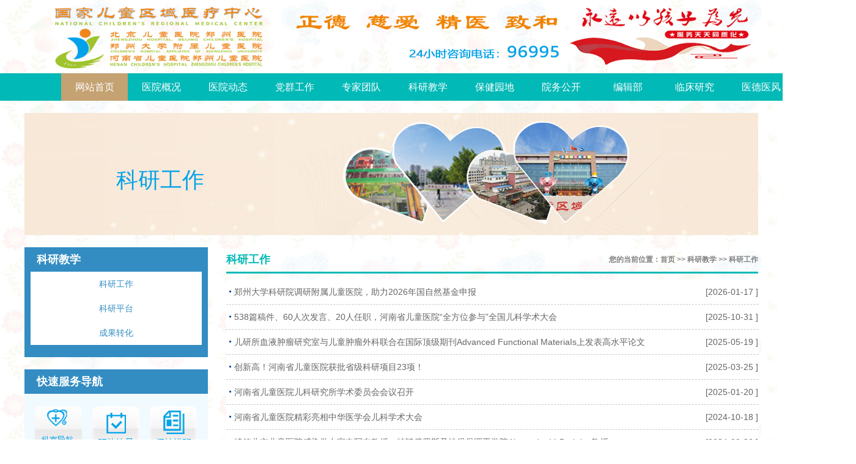

--- FILE ---
content_type: text/html; charset=utf-8
request_url: https://www.zzsetyy.cn/viewlist.aspx?id=53
body_size: 20649
content:


<!DOCTYPE html PUBLIC "-//W3C//DTD XHTML 1.0 Transitional//EN" "http://www.w3.org/TR/xhtml1/DTD/xhtml1-transitional.dtd">
<html xmlns="http://www.w3.org/1999/xhtml">
<head>
    <meta http-equiv="Content-Type" content="text/html; charset=utf-8" />
    <title>河南省儿童医院（郑州儿童医院）</title> 
    <link type="text/css" href="/skin/1/index.css?v=2.3" rel="stylesheet" />
    <script type="text/javascript" src="js/jquery.min.js"></script>
</head>
<body>
    <script type="text/javascript" src="/js/common.js"></script>

<link href="/skin/1/deng.css" type="text/css" rel="stylesheet" />



<!--logo-->
<div class="w1200 h120">
    <img src="/skin/1/top4.png" alt="logo" width="1200" height="120" />
</div>
<div style="clear: both;"></div>

<!--导航-->
<div class="daohang">
    <ul class="Navbox w1200">
        <li><a href="/index.html" class="Nav_selected">网站首页</a></li>
        <li><a href="javascript:void(0);">医院概况</a>
            <ul>
                <li><a href="/about/view.aspx?id=77">医院简介</a></li>
                
                <li><a href="/about/view.aspx?id=78">医院文化</a></li>
                <li><a href="/about/list.aspx?id=81">医院荣誉</a></li>
                <li><a href="/about/list.aspx?id=82">医院大事记</a></li>
                <li><a href="/about/list.aspx?id=102">建院60周年</a></li>
            </ul>
        </li>
        <li><a href="javascript:void(0);">医院动态</a>
            <ul>
                <li><a href="/viewlist.aspx?id=2">儿医讯息</a></li>
                <li><a href="/viewlist.aspx?id=75">最新公告</a></li>
                <li><a href="/viewlist.aspx?id=4">媒体资讯</a></li>
                <li><a href="/viewlist.aspx?id=92">影视天地</a></li>
                
                
            </ul>
        </li>
        <li><a href="javascript:void(0);">党群工作</a>
            <ul>
                <li><a href="/party/viewlist.aspx?id=6">党建园地</a></li>
                <!--党建工作-->
                <li><a href="/party/viewlist.aspx?id=63">网上党课</a></li>
                <li><a href="/party/viewlist.aspx?id=80">廉政教育</a></li>
                <li><a href="/party/viewlist.aspx?id=56">职工之家</a></li>
            </ul>
        </li>
        <li><a href="/doctor/index.aspx">专家团队</a></li>
        <li><a href="javascript:void(0);">科研教学</a>
            <ul>
                <li><a href="/viewlist.aspx?id=53">科研工作</a></li>
                <li><a href="/viewlist.aspx?id=318">科研平台</a></li>
                <li><a href="/viewlist.aspx?id=398">成果转化</a></li>
                <li><a href="/viewlist.aspx?id=54">医护培训交流</a></li>
                <li><a href="/viewlist.aspx?id=86">住培工作</a></li>
                <li><a href="/viewlist.aspx?id=252">本科教学</a></li>
                <li><a href="/viewlist.aspx?id=253">研究生教育</a></li>
            </ul>
        </li>
        <li><a href="javascript:void(0);">保健园地</a>
            <ul>
                <li><a href="/viewlist.aspx?id=16">心理健康</a></li>
                <li><a href="/viewlist.aspx?id=17">儿医科普</a></li>
                <!--疾病专题-->
                <li><a href="/viewlist.aspx?id=305">家长课堂</a></li>
            </ul>
        </li>
        <li><a href="javascript:void(0);">院务公开</a>
            <ul>
                <li><a href="/viewlist.aspx?id=5">招标公告</a></li>
                <li><a href="/viewlist.aspx?id=62">人才招聘</a></li>
                <li><a href="/viewlist.aspx?id=9">儿医药讯</a></li>
                <li><a href="/viewlist.aspx?id=52">医院制度</a></li>
                <li><a href="/viewlist.aspx?id=258">普法园地</a></li>
            </ul>
        </li>
        <li><a href="javascript:void(0);">编辑部</a>
            <ul>
                <li><a href="/newspaper/month.aspx">医院院报</a></li>
                <li><a href="/newspaper/year.aspx">医院年报</a></li>
                <li><a href="/newspaper/viewlist.aspx?id=10">河南儿科动态</a></li>
            </ul>
        </li>
        <li><a href="/clinical/view.aspx?id=387">临床研究</a></li>
        <li><a href="/viewlist.aspx?id=421">医德医风</a></li>

    </ul>
</div>
<div style="clear: both;"></div>

<div class="h20"></div>

    <div class="news_banner w1200 pos">
	    <img src="/skin/1/news_banner6.jpg" alt="" width="1200" height="200" />
        <h2 class="abs">科研工作</h2>
    </div>
    <div class="h20"></div>

    <div class="w1200"> 
        <div class="middle_left fl">
            <div class="xwlm">
        	    <h2 class="Wfont">科研教学</h2>
            
                <ul class="xwlm_list">
                    <li><a href='viewlist.aspx?id=53' target="_self" title='科研工作'>科研工作</a></li>
                        <li><a href='viewlist.aspx?id=318' target="_self" title='科研平台'>科研平台</a></li>
                        <li><a href='viewlist.aspx?id=398' target="_self" title='成果转化'>成果转化</a></li>
                        
                </ul>
            </div>
            <div class="h20"></div>        
            <div class="fwdh">
    <h2 class="Wfont">快速服务导航</h2>
    <ul class="fwdh_list">
        <li><a href="/department/index.aspx"><img src="/skin/1/etyy_tb1.png" alt="科室导航" width="77" height="77" /></a></li>
        <li><a href="/guide/viewlist.aspx?id=98" target="_blank"><img src="/skin/1/etyy_tb11.png" alt="预约挂号" width="77" height="77" /></a></li>
        <li><a href="/guide/viewlist.aspx?id=100"><img src="/skin/1/etyy_tb12.png" alt="门诊排班" width="77" height="77" /></a></li>

        <li><a href="/guide/viewlist.aspx?id=94"><img src="/skin/1/etyy_tb5.png" alt="就诊流程" width="77" height="77" /></a></li>
        <li><a href="/guide/viewlist.aspx?id=7"><img src="/skin/1/etyy_tb6.png" alt="医保指南" width="77" height="77" /></a></li>
        <li><a href="/guide/viewlist.aspx?id=99"><img src="/skin/1/etyy_tb7.png" alt="交通指南" width="77" height="77" /></a></li>

    </ul>
    <div style="clear:both;"></div>
</div>

        </div>
    
        <form method="post" action="./viewlist.aspx?id=53" id="fomr1">
<div class="aspNetHidden">
<input type="hidden" name="__VIEWSTATE" id="__VIEWSTATE" value="/[base64]" />
</div>

<div class="aspNetHidden">

	<input type="hidden" name="__VIEWSTATEGENERATOR" id="__VIEWSTATEGENERATOR" value="FBD24D15" />
	<input type="hidden" name="__EVENTVALIDATION" id="__EVENTVALIDATION" value="/wEdAAdYwvSpjTiOKSPm/aac06DqKbAD7kDPkSOT98gzhXjshjeaFU0DzZvdszOWxvCOPayv7BqM4/4F2VBU1mM39KMPX2N3yaUGO0j6TvAm3oKUaxruMDl3cJG1iFSNFSZ46ZROLGuIiUqggTbyiF6HuzSiedK2nNis4RIlxnGB6S1My7l1mgvowvihJ9K50EnnWXw=" />
</div>
            <div class="middle_right fr">
                <h2 class="Blue">科研工作　<span id="divNavg" class="Navg">您的当前位置：首页 >> 科研教学 >> 科研工作</span></h2>
        
                <ul class="xwlb_list">
                    
                            <li><span class="fr">[2026-01-17 ]</span><a href='viewnews.aspx?id=18212' target="_blank" title='郑州大学科研院调研附属儿童医院，助力2026年国自然基金申报'><i class="icon"></i>郑州大学科研院调研附属儿童医院，助力2026年国自然基金申报</a></li>
                        
                            <li><span class="fr">[2025-10-31 ]</span><a href='viewnews.aspx?id=16904' target="_blank" title='538篇稿件、60人次发言、20人任职，河南省儿童医院“全方位参与”全国儿科学术大会'><i class="icon"></i>538篇稿件、60人次发言、20人任职，河南省儿童医院“全方位参与”全国儿科学术大会</a></li>
                        
                            <li><span class="fr">[2025-05-19 ]</span><a href='viewnews.aspx?id=16480' target="_blank" title='儿研所血液肿瘤研究室与儿童肿瘤外科联合在国际顶级期刊Advanced Functional MateriaIs上发表高水平论文'><i class="icon"></i>儿研所血液肿瘤研究室与儿童肿瘤外科联合在国际顶级期刊Advanced Functional MateriaIs上发表高水平论文</a></li>
                        
                            <li><span class="fr">[2025-03-25 ]</span><a href='viewnews.aspx?id=16314' target="_blank" title='创新高！河南省儿童医院获批省级科研项目23项！'><i class="icon"></i>创新高！河南省儿童医院获批省级科研项目23项！</a></li>
                        
                            <li><span class="fr">[2025-01-20 ]</span><a href='viewnews.aspx?id=16154' target="_blank" title='河南省儿童医院儿科研究所学术委员会会议召开'><i class="icon"></i>河南省儿童医院儿科研究所学术委员会会议召开</a></li>
                        
                            <li><span class="fr">[2024-10-18 ]</span><a href='viewnews.aspx?id=15892' target="_blank" title='河南省儿童医院精彩亮相中华医学会儿科学术大会'><i class="icon"></i>河南省儿童医院精彩亮相中华医学会儿科学术大会</a></li>
                        
                            <li><span class="fr">[2024-09-26 ]</span><a href='viewnews.aspx?id=15843' target="_blank" title='续签北京儿童医院感染学专家申阿东教授，特聘俄罗斯圣彼得堡理工学院Alexander V. Dmitriev教授'><i class="icon"></i>续签北京儿童医院感染学专家申阿东教授，特聘俄罗斯圣彼得堡理工学院Alexander V. Dmitriev教授</a></li>
                        
                            <li><span class="fr">[2024-09-05 ]</span><a href='viewnews.aspx?id=15785' target="_blank" title='再次签约郑大临床流行病学知名专家王凯娟教授，科研服务临床造福儿童'><i class="icon"></i>再次签约郑大临床流行病学知名专家王凯娟教授，科研服务临床造福儿童</a></li>
                        
                            <li><span class="fr">[2024-09-05 ]</span><a href='viewnews.aspx?id=15784' target="_blank" title='河南省儿童医院举行医学创新转化培训会'><i class="icon"></i>河南省儿童医院举行医学创新转化培训会</a></li>
                        
                            <li><span class="fr">[2024-09-05 ]</span><a href='viewnews.aspx?id=15783' target="_blank" title='河南省儿童医院举行2025年国自然基金申报启动会暨博士、“三英”人才座谈会'><i class="icon"></i>河南省儿童医院举行2025年国自然基金申报启动会暨博士、“三英”人才座谈会</a></li>
                        
                            <li><span class="fr">[2024-09-05 ]</span><a href='viewnews.aspx?id=15782' target="_blank" title='三次“牵手”儿科急重症领军人物钱素云教授团队，建设国内一流学科'><i class="icon"></i>三次“牵手”儿科急重症领军人物钱素云教授团队，建设国内一流学科</a></li>
                        
                            <li><span class="fr">[2024-09-05 ]</span><a href='viewnews.aspx?id=15781' target="_blank" title='携手6年再合作！续签北京儿童医院医学遗传中心李巍教授团队'><i class="icon"></i>携手6年再合作！续签北京儿童医院医学遗传中心李巍教授团队</a></li>
                        
                            <li><span class="fr">[2024-09-05 ]</span><a href='viewnews.aspx?id=15780' target="_blank" title='儿童医院获批郑州韩氏经方儿科学术流派传承工作室建设单位，韩雪为传承人'><i class="icon"></i>儿童医院获批郑州韩氏经方儿科学术流派传承工作室建设单位，韩雪为传承人</a></li>
                        
                            <li><span class="fr">[2024-09-05 ]</span><a href='viewnews.aspx?id=15779' target="_blank" title='253篇！河南省儿童医院获中国临床案例成果数据库儿科学发文量全国医疗机构第一名'><i class="icon"></i>253篇！河南省儿童医院获中国临床案例成果数据库儿科学发文量全国医疗机构第一名</a></li>
                        
                            <li><span class="fr">[2024-07-25 ]</span><a href='viewnews.aspx?id=15655' target="_blank" title='中国医院科技量值公布，河南省儿童医院在儿科学全国排名19位，省内第1名！'><i class="icon"></i>中国医院科技量值公布，河南省儿童医院在儿科学全国排名19位，省内第1名！</a></li>
                        
                            <li><span class="fr">[2024-07-16 ]</span><a href='viewnews.aspx?id=15624' target="_blank" title='喜讯！河南省儿童医院博士后科研工作站获批4项中国博士后科学基金项目'><i class="icon"></i>喜讯！河南省儿童医院博士后科研工作站获批4项中国博士后科学基金项目</a></li>
                        
                            <li><span class="fr">[2024-05-09 ]</span><a href='viewnews.aspx?id=15349' target="_blank" title='协办肿瘤学术盛宴 凝聚国际抗癌力量——第十一届中美癌症研究前沿论坛暨第九届郑州国际医学论坛在郑州成功举办'><i class="icon"></i>协办肿瘤学术盛宴 凝聚国际抗癌力量——第十一届中美癌症研究前沿论坛暨第九届郑州国际医学论坛在郑州成功举…</a></li>
                        
                            <li><span class="fr">[2024-02-01 ]</span><a href='viewnews.aspx?id=15117' target="_blank" title='香港护士协会代表团来院交流访问'><i class="icon"></i>香港护士协会代表团来院交流访问</a></li>
                        
                            <li><span class="fr">[2024-01-19 ]</span><a href='viewnews.aspx?id=15116' target="_blank" title='脊柱侧弯患儿“家门口”看北京名医啦！河南省儿童医院与北京儿童医院张学军教授团队成功续约'><i class="icon"></i>脊柱侧弯患儿“家门口”看北京名医啦！河南省儿童医院与北京儿童医院张学军教授团队成功续约</a></li>
                        
                            <li><span class="fr">[2023-11-13 ]</span><a href='viewnews.aspx?id=14892' target="_blank" title='关于河南省儿童感染与危重症诊治工程研究中心2023年度开放课题拟支持项目的公示'><i class="icon"></i>关于河南省儿童感染与危重症诊治工程研究中心2023年度开放课题拟支持项目的公示</a></li>
                        
                            <li><span class="fr">[2023-10-06 ]</span><a href='viewnews.aspx?id=14781' target="_blank" title='河南省儿童意外伤害防治工程研究中心批复建设'><i class="icon"></i>河南省儿童意外伤害防治工程研究中心批复建设</a></li>
                        
                            <li><span class="fr">[2023-09-16 ]</span><a href='viewnews.aspx?id=14761' target="_blank" title='喜讯！又一河南省卫生健康委员会重点实验室落户河南省儿童医院！'><i class="icon"></i>喜讯！又一河南省卫生健康委员会重点实验室落户河南省儿童医院！</a></li>
                        
                            <li><span class="fr">[2023-09-13 ]</span><a href='viewnews.aspx?id=14756' target="_blank" title='河南省儿童感染与危重症诊治工程研究中心2023年度开放课题申报通知'><i class="icon"></i>河南省儿童感染与危重症诊治工程研究中心2023年度开放课题申报通知</a></li>
                        
                            <li><span class="fr">[2023-08-29 ]</span><a href='viewnews.aspx?id=14727' target="_blank" title='中国博士后科学基金资助名单公布！河南省儿童医院周杨榜上有名'><i class="icon"></i>中国博士后科学基金资助名单公布！河南省儿童医院周杨榜上有名</a></li>
                        
                            <li><span class="fr">[2023-08-24 ]</span><a href='viewnews.aspx?id=14726' target="_blank" title='再创佳绩！河南省儿童医院又获四项国家自然青年科学基金'><i class="icon"></i>再创佳绩！河南省儿童医院又获四项国家自然青年科学基金</a></li>
                        
                </ul>
        
                <p class="xwlb_fy">
<li>共<span id="PageNavigator1_LblRecordCount">91</span>条记录　共<span id="PageNavigator1_LblPageCount">4</span>页　当前第<span id="PageNavigator1_LblPageIndex">1</span>页　
 <input type="submit" name="PageNavigator1$LnkBtnFirst" value=" 首页 " id="PageNavigator1_LnkBtnFirst" disabled="disabled" class="aspNetDisabled list_link" />　
 <input type="submit" name="PageNavigator1$LnkBtnPrevious" value="上一页" id="PageNavigator1_LnkBtnPrevious" disabled="disabled" class="aspNetDisabled list_link" />　
 <input type="submit" name="PageNavigator1$LnkBtnNext" value="下一页" id="PageNavigator1_LnkBtnNext" class="list_link" />　
 <input type="submit" name="PageNavigator1$LnkBtnLast" value=" 尾页 " id="PageNavigator1_LnkBtnLast" class="list_link" />　
<input name="PageNavigator1$txtNewPageIndex" type="text" value="1" id="PageNavigator1_txtNewPageIndex" class="input_03" />
<input type="submit" name="PageNavigator1$LnkBtnGoto" value="转到此页" id="PageNavigator1_LnkBtnGoto" class="list_link" /></li></p>
            </div>
        </form>
    </div>

    <!--底部信息-->

<div style="clear:both;"></div>
<div class="h20"></div>
<!--友情链接-->
<div class="yqlj">
	<p class="w1200">&nbsp;友情链接：
        <a href=" http://www.cha.org.cn/" target="_blank">中国医院协会</a>
        <a href="http://www.qgetyy.com/" target="_blank">中国医院协会儿童医院管理分会</a>
        <a href="http://www.bch.com.cn/" target="_blank">首都医科大学附属北京儿童医院</a>
        <a href="http://www.hnwsjsw.gov.cn/" target="_blank">河南省卫生健康委员会</a>
    	<a href="http://wjw.zhengzhou.gov.cn" target="_blank">郑州市卫生健康委员会</a>
        <a href="http://www.zzu.edu.cn/" target="_blank">郑州大学</a>
    </p>
</div>
<div class="dbxx">
	<div class="w1200">
    	<ul class="dbxx_left">
        	<li></li>
            <li>郑东院区地址：郑州市郑东新区龙湖外环东路33号（农业东路与平安大道交汇处）　邮编：450018</li>
            <li>东三街院区地址：郑州市岗杜街255号（东三街与优胜北路交汇处）　邮编：450053</li>
            <li>南院区地址：郑州市航海路大学路交叉口（大学路1号）　邮编：450052</li>
            <li>西院区地址：郑州市中原中路124号</li>
            <li>版权所有：河南省儿童医院　备案号：<a href="https://beian.miit.gov.cn/" target="_blank">豫ICP备11013175号-1</a>　技术支持：<a href="http://www.wecansoft.cn" target="_blank">河南维康软件有限公司</a></li>
            <li></li>
        </ul>
        <ul style="width:180px;float:left;text-align:center;">
            <li><a href="http://bszs.conac.cn/sitename?method=show&id=54A59C04F08F23F3E053022819AC0BCE" target="_blank"><img src="/skin/1/blue.png" alt="标识" /></a></li>
        </ul>
        
        <ul class="dbxx_right">
        	<li class="mart10">请关注我院互联网平台<br/>用微信扫一扫<br/>关注河南省儿童医院</li>
            <li class="tc"><img src="/skin/1/etyy_wxfwh.jpg" alt="微信服务号" width="100" height="100" /><br/>微信订阅号</li>
            <li class="tc"><img src="/skin/1/etyy_wxdyh.jpg" alt="微信订阅号" width="100" height="100" /><br/>微信服务号</li>
        </ul>
    </div>
    <div style="clear:both;"></div>
</div>
<script>
    var _hmt = _hmt || [];
    (function () {
        var hm = document.createElement("script");
        hm.src = "https://hm.baidu.com/hm.js?d0fe7899dc7244cda9fd752ef26fb84b";
        var s = document.getElementsByTagName("script")[0];
        s.parentNode.insertBefore(hm, s);
    })();
</script>

</body>
</html>


--- FILE ---
content_type: text/css
request_url: https://www.zzsetyy.cn/skin/1/index.css?v=2.3
body_size: 4596
content:
@charset "utf-8";

html, body, div, h1, h2, h3, h4, h5, h6, ul, ol, dl, li, dt, dd, p, blockquote, pre, form, fieldset, th, td { margin: 0; padding: 0; list-style-type:none;}
body { font-size:12px; line-height:20px; font-family: "微软雅黑" , Arial; text-align:left; color:#666; background:url(etyy_bg1.jpg) repeat #fff;font-style:normal;}
img{border:0px;}
/*em{font-style:normal;}*/
a:link { color: #666; text-decoration: none;}
a:visited {color: #666; text-decoration: none;}
a:hover { color:#00a2e9; text-decoration:none;}
a:active { color: #00a2e9; text-decoration: none;}

.gray{ color:#999; text-decoration:none;}
.gray a{ color:#999; text-decoration:none;}
.gray a:hover{ color:#fff; text-decoration:underline;}
.gray a:visited{ color:#999; text-decoration:none;}

.Blue{ color:#01b9b7; text-decoration:none;}
.Blue a{ color:#01b9b7; text-decoration:none;}
.Blue a:hover{ color:#01b9b7; text-decoration:underline;}
.Blue a:visited{ color:#01b9b7; text-decoration:none;}

.Wfont{ color:#fff; text-decoration:none;}
.Wfont a{ color:#fff; text-decoration:none;}
.Wfont a:hover{ color:#fff; text-decoration:underline;}
.Wfont a:visited{ color:#fff; text-decoration:none;}

.Red{ color:#fe0101; text-decoration:none;}
.Red a{ color:#fe0101; text-decoration:none;}
.Red a:hover{ color:#fe0101; text-decoration:underline;}
.Red a:visited{ color:#fe0101; text-decoration:none;}

.GreenFont a{ color:#118a08;}
.Orange{ color:#F60;}
.Lfont{ color:#89a1d6;}
.Tfont{ font-size:11px; font-family:Arial; color:#878787;}
.Clear{ clear:both;}


/*logo*/
.w1200{ width:1200px; margin:auto;}
.w200{ width:200px !important;}
.w160{ width:200px !important;}
.h20{ height:20px;}
.h120{ height:120px;}
.pos{ position:relative;}
.marl50{ margin-left:50px;}
.marr100{ margin-right:100px;}
.marr80{ margin-right:80px;}
.mart10{ margin-top:10px;}
.tc{ text-align:center !important;}
.fl{ float:left;}
.fr{ float:right;}
.logo_left{ width:550px; float:left;}
.logo_left a{ display:block;}
.logo_right{ width:650px; float:right;}

/*导航*/
.daohang{ min-width:1200px; height:45px; background:#01b9b7;}
ul.Navbox{ width:1200px;}
ul.Navbox li{ width:109px; line-height:45px; text-align:center; font-size:16px; float:left; position:relative; z-index:999;}
ul.Navbox li a{ display:block; color:#fff;}
ul.Navbox li a:hover, .Nav_selected{ background:#c4a272;}
ul.Navbox li ul{ width:109px; background:#3bb2b1; position:absolute; top:44px; left:0px; display:none;}
ul.Navbox li ul li{ width:109px; line-height:36px;}

.slideBox{  position:relative; border:1px solid #ddd;  }
.slideBox .hd{ height:15px; overflow:hidden; position:absolute; right:5px; bottom:19px; z-index:1; }
.slideBox .hd ul{ overflow:hidden; zoom:1; float:left; }
.slideBox .hd ul li{ float:left; margin-right:2px;  width:10px; height:10px; line-height:14px; text-align:center; background:#fff; cursor:pointer; border-radius:50%; margin: 0 7px; }		
.slideBox .hd ul li.on{ color:#fff; background-color:#57AFD5;}
.slideBox .bd{ position:relative;  z-index:0;   }
.slideBox .bd li{ zoom:1; vertical-align:middle; }
.slideBox .bd li div.title_pic{ width:98%; height:100px; position:absolute; bottom:0; z-index:3; color:#ffffff; background-color:rgba(11,11,11,.6); }
.slideBox .bd li div.title_pic{ padding-left:15px;padding-right:25px; line-height:25px; font-size:14px; text-overflow:ellipsis;  }
.slideBox .bd img{ display:block;  }
header,.daohang{width:1400px !important;margin:0 auto;}

/*banner+最新公告*/
.banner{ width:880px; height:450px; float:right; overflow:hidden;margin-left:10px;}

/*最新公告*/
.zxgg{ width:430px; height:400px; float:right; background:#fff;}
ul.zxgg_tit{ height:40px; background:#ffefdc;}
ul.zxgg_tit li{ width:100px; line-height:36px; text-align:center; font-size:15px; font-weight:bold; float:left;}
ul.zxgg_tit li a{ color:#c5a373; display:block; border-top:#fff5e8 4px solid;}
ul.zxgg_tit li a:hover, .zxgg_tit_selected{ color:#bda179 !important; background:#fff; border-top:#c5a373 4px solid !important;}
ul.zxgg_tit span{ position:absolute; top:0px; right:10px; font-size:12px; font-weight:normal;}
ul.zxgg_tit span a{ color:#c5a373; line-height:40px; border:none;}
ul.zxgg_tit span a:hover{ text-decoration:underline; background:none; border:none !important;}
.zxgg_info{ margin-top:10px;}
.zxgg_info h3{ margin:0px 10px; font-size:14px; height:30px; line-height:30px; overflow:hidden;text-align:center;}
.zxgg_info h3 a{ color:#bda179;}
.zxgg_info h3 a:hover{ text-decoration:underline;}
.zxgg_info p{ margin:0px 10px; line-height:28px; height:84px; overflow:hidden;}
ul.zxgg_list{ width:430px; height:216px; margin-top:15px; overflow:hidden;}
ul.zxgg_list li{ height:36px; line-height:36px; overflow:hidden;}
ul.zxgg_list li span{ float:right;}
ul.zxgg_list li i{ width:15px; height:36px; display:block; float:left; background:url(etyy_01.png) no-repeat left center;}

/*科室导航*/
.ksdh{ height:100px; background:url(etyy_bg2.jpg) no-repeat;}
.ksdh_list{ width:85px; height:77px; float:left; margin:10px 0;}
.ksdh_list a{ display:block;}

/*查询*/
.ksdh_cx{ float:left;}
ul.ksdh_cxkd{ margin-top:5px; width:450px;}
ul.ksdh_cxkd li{ float:left; line-height:30px; margin-top:10px; margin-left:10px;}
.label_01{ width:50px; float:left; font-size:15px; font-weight:bold; color:#00a2e9; text-align:right;line-height:30px;}
.selected_01{ width:162px; height:30px; line-height:30px; font-size:12px; color:#666; border:#00a2e9 1px solid; padding-left:5px;font-family:"微软雅黑";}
.input_01{ width:100px; height:25px; line-height:25px; font-size:12px; border:#00a2e9 1px solid; padding-left:10px; color:#666;font-family:"微软雅黑";}
.button_01{ width:60px; height:30px; text-align:center; line-height:26px; background:#00a2e9; color:#fff; border:none; cursor:pointer; font-size:14px; font-family:"微软雅黑";}
.button_01:hover{ background:#0291d0;}
.button_02{ width:200px; height:40px; text-align:center; line-height:36px; background:#00a2e9; color:#fff; border:none; cursor:pointer; font-size:16px; font-family:"微软雅黑";}
.button_02:hover{ background:#0291d0;color:#fff;}

.select_02{ width:400px; height:40px; background:#01b9b7; line-height:48px; border:none; font-size:14px; border-radius:5px;color:#fff; font-family:"微软雅黑"; padding-left:10px;}
.input_02{ width:386px; height:34px; line-height:34px; border:#6bcbca 2px solid; padding-left:10px; font-size:14px; font-family:"微软雅黑"; color:#666; background:#fff; border-radius:5px;}
.radio_01{ width:15px; height:15px; line-height:34px; font-size:16px; margin-top:12px; float:left; margin-right:5px;}
.textatea_01{ width:382px; height:100px; line-height:30px; border:#6bcbca 2px solid; padding-left:10px; font-size:14px; font-family:"微软雅黑"; color:#666; background:#fff; border-radius:5px;}

/*精彩专题+患者服务*/
.jczt{ width:360px; float:left;}
.jczt h3{ font-size:18px; line-height:30px; border-bottom:#338dc2 3px solid; color:#338dc2;}
.jczt h3 span{ font-size:12px; font-weight:normal; position:absolute; right:0px;}
.jczt h3 span a{ color:#338dc2;}
.jczt h3 span a:hover{ text-decoration:underline;}
ul.jczt_list{ width:360px; height:350px; background:#f2f9f7; overflow:hidden;}
ul.jczt_list li{ width:160px; float:left; margin:20px 0px 0px 13px;}
ul.jczt_list li img{ width:160px; height:120px; display:block;}
ul.jczt_list li p{ height:35px; background:url(etyy_bg3.jpg) repeat-x; line-height:25px; text-align:center; font-size:12px;}
ul.jczt_list li a{ display:block; color:#fff;}

/*患者服务*/
.hzfw{ width:820px; float:right;}
.hzfw h3{ font-size:18px; line-height:30px; border-bottom:#01b9b7 3px solid; color:#01b9b7;}
.hzfw h3 span{ font-size:12px; font-weight:normal; position:absolute; right:0px;}
.hzfw h3 span a{ color:#01b9b7;}
.hzfw h3 span a:hover{ text-decoration:underline;}

/*就医指南*/
ul.hzfw_jyzn{ width:820px; height:180px; background:#fdfefd; overflow:hidden;}
ul.hzfw_jyzn li{ width:190px; height:70px; background:#fff; font-size:15px; font-weight:bold; text-align:center; line-height:66px; float:left; margin:12px 0px 0px 13px;}
ul.hzfw_jyzn li a{ width:186px; height:66px; display:block; color:#01b9b7; border:#01b9b7 2px solid; background-image:url(etyy_tbbg.png);}
ul.hzfw_jyzn li a:hover{ background-color:#01b9b7; color:#fff; border:#6bcbca 2px solid;}
ul.hzfw_jyzn li i{ width:40px; height:66px; float:left;}

a.jyzn_jzlc{ background-position:0px 0px;}
a.jyzn_jzlc:hover{ background-position:-200px 0px;}
a.jyzn_mjzxz{ background-position:0px -70px;}
a.jyzn_mjzxz:hover{ background-position:-200px -70px;}
a.jyzn_zyxz{ background-position:0px -140px;}
a.jyzn_zyxz:hover{ background-position:-200px -140px;}
a.jyzn_ybzn{ background-position:0px -210px;}
a.jyzn_ybzn:hover{ background-position:-200px -210px;}
a.jyzn_lyfb{ background-position:0px -280px;}
a.jyzn_lyfb:hover{ background-position:-200px -280px;}
a.jyzn_jtzn{ background-position:0px -350px;}
a.jyzn_jtzn:hover{ background-position:-200px -350px;}
a.jyzn_tsjy{ background-position:0px -420px;}
a.jyzn_tsjy:hover{ background-position:-200px -420px;}
a.jyzn_bmcx{ background-position:0px -490px;}
a.jyzn_bmcx:hover{ background-position:-200px -490px;}

/*院区分布*/
ul.hzfw_yqfb{ width:830px; height:170px; background:#f1fafe; float:left;}
ul.hzfw_yqfb li{ width:386px; height:68px; border:#6fa9c4 2px solid; font-size:16px; text-align:center; line-height:68px; float:left; margin:9px 0px 0px 10px;}
ul.hzfw_yqfb li a{ display:block; background:#fff; color:#4588a7;}
ul.hzfw_yqfb li a:hover{ background:#e7f7ff;}
ul.hzfw_yqfb li p{ float:left; text-align:center;}
ul.hzfw_yqfb li p img{ width:98px; height:68px;}
ul.hzfw_yqfb li span{ width:40px; height:22px; line-height:22px; text-align:center; float:right; background:#777; color:#fff; font-size:12px; font-weight:bold; border-radius:22px; margin:23px 10px 0px 0px;/*position:absolute; top:23px; right:5px;*/}

/*友情链接*/
.yqlj{ height:36px; background:#c4a272;}
.yqlj p{ font-size:14px; line-height:36px; color:#fff; margin-top:0px; margin-bottom:0px;}
.yqlj p a{ color:#fff; margin-left:20px;}
.yqlj p a:hover{ text-decoration:underline;}

/*底部信息*/
.dbxx{ padding:20px 0px 10px 0px; background:#fbf8f0;}
ul.dbxx_left{ float:left; margin-left:50px;}
ul.dbxx_left li{ font-size:12px; line-height:26px;}
ul.dbxx_right{ float:right; margin-right:50px;}
ul.dbxx_right li{ font-size:12px; line-height:20px; float:left; margin-left:20px;}

/*新闻列表页面*/
.news_banner{ width:1200px; height:200px;}
.news_banner h2.abs{ position:absolute; left:150px; top:85px; font-size:36px; font-weight:normal; color:#00a2e9;line-height:50px;}

/*左侧部分*/
.middle_left{ width:300px;}

/*医院新闻*/
.xwlm{ width:300px; background:#338dc2; padding-bottom:10px;}
.xwlm h2{ font-size:18px; line-height:40px; margin-left:20px;}
.xwlm h2 span{ font-size:12px;}
ul.xwlm_list{ width:280px; margin:0px 10px 10px 10px; background:#FFF;}
ul.xwlm_list li{ width:280px; height:40px; text-align:center; line-height:40px; font-size:14px;}
ul.xwlm_list li a{ height:40px; color:#338dc2; display:block;}
ul.xwlm_list li a:hover, .xwlm_selected{ background:#f2f9f7;}

/*快速服务导航*/
.fwdh{ width:300px; background:#f1fafe; padding-bottom:20px;height:auto;}
.fwdh h2{ font-size:18px; line-height:40px; padding-left:20px; background:#338dc2;}
ul.fwdh_list{ width:300px;}
ul.fwdh_list li{ width:77px; height:77px; float:left; margin:20px 0px 0px 17px;}
ul.fwdh_list li a{ display:block;}

/*右侧新闻列表*/
.middle_right{ width:870px;}
.middle_right h2{ font-size:18px; line-height:40px; height:40px; border-bottom:#01b9b7 3px solid;}
.Navg {font-size:12px;float:right;color:#808080;}

/*翻页*/
.list_link {height:30px; border:#00a2e9 2px solid; text-align:center; line-height:20px; color:#00a2e9; font-size:14px; font-family:"微软雅黑"; border-radius:6px; cursor:pointer;}
.list_link:hover{ background:#00a2e9; color:#fff;}
.input_03{ width:30px; height:26px; line-height:26px; font-size:12px; border:#00a2e9 2px solid; color:#666;font-family:"微软雅黑";border-radius:6px; text-align:center;}
ul.xwlb_list{ width:870px; margin-top:10px;background-color:#fff;}
ul.xwlb_list li{ width:100%; height:40px; line-height:40px; border-bottom:#c7c7c7 1px dashed;font-size:14px;}
.middle_right p.xwlb_fy{ height:36px; line-height:36px; text-align:right;}
.icon{ width:3px; height:3px; display:block; border-radius:3px; background:#0143a1; float:left; margin:18px 5px 0px 5px;}
ul.pic_list{ width:870px; margin-top:10px;background-color:#fff;}
ul.pic_list li{ width:206px;font-size:14px;text-align:center;float:left;padding-right:10px;}
ul.pic_list li img{width:200px;height:150px;padding:3px; border:#dfdfdf 1px solid;}

/*新闻详情页面*/
/*新闻详情*/
.xwxq{ width:860px; background:#fff; padding:10px 0px;}
.xwxq h3{ font-size:18px; line-height:40px; text-align:center; height:40px; overflow:hidden;}
.xwxq h4{ font-size:12px; font-weight:normal; line-height:36px; text-align:center; margin:0px 20px; border-top:#dfdfdf 1px solid;color:#999;}
.xwxq p{ margin:10px; font-size:16px; line-height:30px; text-align:left;}
.xwxq span{ margin:20px; font-size:14px; line-height:28px; text-align:left;}
.xwxq p img{ max-width:100%;}
.newsContent { margin-top:8px;color:#666;line-height:30px;font-size:16px;text-align:justify;text-justify:inter-ideograph;font-family:微软雅黑;}
.newsContent p{ margin-top:8px;color:#666;line-height:30px;font-size:16px;text-align:justify;text-justify:inter-ideograph;font-family:微软雅黑;}
.newsContent div{color:#666;line-height:30px;font-size:16px;text-align:justify;text-justify:inter-ideograph;font-family:微软雅黑;}
.newsContent p img{max-width:100%;}
.newsContent div img{max-width:100%;}
.newsContent table{border-collapse:collapse; border: 1px solid #000000;}/*margin: auto;*/
.newsContent table td{border-collapse:collapse; border: 1px solid #000000;}

/*科室页面*/
/*科室*/
.kslb{ background:#fff; padding:20px;}
.kslb h3{ font-size:16px; line-height:30px;text-align:center;}
ul.kslb_list li{ width:190px; height:36px; line-height:36px; font-size:14px; text-align:center; float:left; border:#6bcbca 2px solid; border-radius:5px; margin:10px 0px 0px 10px;}
ul.kslb_list li a{ display:block; background:#fff; color:#0094ad;}
ul.kslb_list li a:hover{ background:#01b9b7; color:#fff;}

/*科室专家*/
ul.kslb_zj li{ width:160px; text-align:center; margin:20px; float:left; font-size:14px; line-height:26px;}
ul.kslb_zj li img{ padding:3px; border:#dfdfdf 1px solid;}
ul.kslb_zj li strong{ color:#338dc2;}
ul.kslb_zj li strong:hover{ text-decoration:underline;}

/*专家团队页面*/
/*专家团队*/
ul.zjtd_list li{ width:265px; float:left; font-size:12px; line-height:24px; margin:10px 0px 15px 10px;}
ul.zjtd_list li img{ padding:3px; border:#dfdfdf 1px solid; margin-right:10px;}
ul.zjtd_list li p{ margin-left:10px;}
ul.zjtd_list li p strong{ color:#338dc2;}
ul.zjtd_list li p strong a{ color:#338dc2;}
ul.zjtd_list li p strong a:hover{ text-decoration:underline;}
.fanye {float:right;}

/*科室选择*/
ul.zjtd_ks{ padding:10px 20px;}
ul.zjtd_ks li{ width:260px; text-align:center; line-height:40px; font-size:16px; margin-top:10px;}
ul.zjtd_ks li a{ height:40px; background:#338dc2; color:#fff; display:block; border-radius:5px;}
ul.zjtd_ks li a:hover{ background:#389bd5;}
ul.zjtd_ks li ul{ background:#fff; display:none;overflow-x:hidden;overflow-y:auto;}
ul.zjtd_ks li ul li{ line-height:30px; text-align:left; font-size:14px; margin-top:0px;}
ul.zjtd_ks li ul li a{ height:30px; display:block; color:#666; background:#fff; padding-left:40px;} 
ul.zjtd_ks li ul li a:hover, .zjtd_ks_selected{ background:#f1fafe !important; color:#338dc2 !important;}
ul.zjtd_ks li p{ width:200px; height:28px; font-size:12px; line-height:28px; text-align:left; border:#00a2e9 1px solid; padding-left:10px; margin:0px auto; cursor:pointer; background-color:#fff; background-image:url(etyy_tbbg.png); background-position:192px -582px;}

/*专家简介-科室选择*/
ul.zjtd_ks li ul.zjtd_kslb{ width:210px; height:200px; overflow-y:auto; border:#00a2e9 1px solid; margin:auto; position:absolute; top:30px; left:50%; margin-left:-106px;z-index:9999;}
ul.zjtd_ks li ul.zjtd_kslb li{ width:192px; height:32px; overflow:hidden;}
ul.zjtd_ks li ul.zjtd_kslb li a{ width:180px; height:32px; padding-left:20px; overflow:hidden;}
ul.zjtd_ks li ul.zjtd_kslb li a:hover{ width:180px; padding-left:20px;}

/*专家简介*/
ul.zjtd_jbxx{ padding:20px 50px;}
ul.zjtd_jbxx li{ float:left; margin-left:30px;}
ul.zjtd_jbxx li img{ width:120px; height:160px; padding:3px; border:#dfdfdf 1px solid;}
ul.zjtd_jbxx li p{ font-size:14px; line-height:35px; height:35px; overflow:hidden;}
ul.zjtd_jbxx li p strong{ color:#338dc2;}

/*院长信箱页面*/
.yygk{ width:870px; background:#fff; padding-bottom:30px; padding-top:20px;}
ul.yygk_info{ width:840px; overflow:hidden; margin:auto;}
ul.yygk_info li{ text-align:center;}
ul.yygk_info h4{ width:840px; height:60px; text-align:center; line-height:60px; font-size:30px; overflow:hidden;}
ul.yygk_info p{ width:800px; font-size:16px; line-height:28px; margin:20px 0px 0px 20px;}


/*填写邮件*/
.yzxx{ width:600px; margin-left:20px;}
ul.yzxx_list{ width:600px; margin-top:20px;}
ul.yzxx_list li{ float:left; margin-right:10px; line-height:40px; font-size:14px;}
ul.yzxx_list li h3{ width:150px; text-align:right; line-height:40px; font-size:16px; font-weight:normal;}


/*院报*/
.yyyb{width:980px; background-color:#fff;padding-top:20px;padding-left:20px;float:left;min-height:600px;}
.baseRight .title06{ border-bottom:none;}
.baseRight .title07{ height:45px; padding:53px 29px; border:1px #e7e6e6 solid; background:url(yb_ico01.png) 29px center no-repeat; font-size:22px; color:#bda179; line-height:45px; padding-left:75px;}
.baseRight .title07 form{ float:right;}
.baseRight .title07 form select{ width:200px; height:45px; padding:12px 15px; appearance:none; -moz-appearance:none; -webkit-appearance:none; border:2px #ddd solid; background:url(ico_005.jpg) 170px center no-repeat; font-size:12px; color:#666;}
.baseRight .title07 form input{ width:110px; height:45px; background:#6bcbca; color:#fff; border:none; font-size:14px; cursor:pointer;}
.baseRight .title07 form input:hover{ background:#ff7544;}
.inst{ padding:40px 0px 60px 0px;}
.instRleft{ float:left;}
.instRleft ul li{font-size:18px;  width:40px; height:120px; position:relative; background:url(yb_ico2.jpg) center top no-repeat; margin-top:9px;}
.instRleft ul li.first{ background:none; height:40px;}
.instRleft ul li a{ width:34px; height:34px; border:3px #ddd solid;position:absolute; left:0px; bottom:0px; border-radius:50%; color:#666; display:block; text-align:center; line-height:36px;}
.instRleft ul li em{ width:86px; height:49px; padding:15px 28px; visibility:hidden; line-height:24px;-moz-opacity:0;opacity:0;filter:alpha(opacity=0);-webkit-opacity:0; background:url(yb_bg03.png) no-repeat;position:absolute; top:-22px; left:40px;}
.instRleft ul li em .num{ color:#bda179; font-size:16px; }
.instRleft ul li em .title{ font-size:12px;color:#666;}
.instRleft ul li a:hover,.instRleft ul li a.active{ border-color:#ff7544; background:#ff7544; color:#fff;}
.instRleft ul li a:hover em,.instRleft ul li a.active em{ visibility:visible;-moz-opacity:1;opacity:1;filter:alpha(opacity=100);-webkit-opacity:1;}
.instRright{ width:780px; padding:15px; float:right; box-shadow:0px 5px 15px 5px rgba(128 ,128 ,128 ,0.25); margin-top:9px; margin-right:10px;}
.instRright img{ width:100%; height:auto;}
ul.yyyb_list li{ width:230px; float:left; font-size:12px; line-height:24px; margin:10px 0px 15px 10px;}
ul.yyyb_list li img{ padding:3px; border:#dfdfdf 1px solid;width:220px;}
ul.yyyb_list li p{ text-align:center;width:100%;}﻿@charset "utf-8";

html, body, div, h1, h2, h3, h4, h5, h6, ul, ol, dl, li, dt, dd, p, blockquote, pre, form, fieldset, th, td { margin: 0; padding: 0; list-style-type:none;}
body { font-size:12px; line-height:20px; font-family: "微软雅黑" , Arial; text-align:left; color:zjtd_ks li ul.zjtd_kslb li{ width:192px; height:

--- FILE ---
content_type: text/css
request_url: https://www.zzsetyy.cn/skin/1/deng.css
body_size: 3571
content:
.deng-box {position: fixed;top: -30px;left: 30px;z-index: -1;}
 
.deng-box1 {position: fixed;top: -40px;left: -20px;z-index: -1;}

.deng-box3 {position: fixed;top: -30px;right: -20px;z-index: -1;}

.deng-box4 {position: fixed;top: -40px;right: 30px;z-index: -1;}
 
.deng-box .deng {
	position: relative;
	width: 120px;
	height: 90px;
	margin: 50px;
	background: #d8000f;
	background: rgba(216, 0, 15, 0.8);
	border-radius: 50% 50%;
	-webkit-transform-origin: 50% -100px;
	-webkit-animation: swing 5s infinite ease-in-out;
	box-shadow: -5px 5px 30px 4px rgba(252, 144, 61, 1);
}

.deng-box3 .deng {
	position: relative;
	width: 120px;
	height: 90px;
	margin: 50px;
	background: #d8000f;
	background: rgba(216, 0, 15, 0.8);
	border-radius: 50% 50%;
	-webkit-transform-origin: 50% -100px;
	-webkit-animation: swing 5s infinite ease-in-out;
	box-shadow: -5px 5px 30px 4px rgba(252, 144, 61, 1);
}
 
.deng {
	position: relative;
	width: 120px;
	height: 90px;
	margin: 50px;
	background: #d8000f;
	background: rgba(216, 0, 15, 0.8);
	border-radius: 50% 50%;
	-webkit-transform-origin: 50% -100px;
	-webkit-animation: swing 3s infinite ease-in-out;
	box-shadow: -5px 5px 50px 4px rgba(250, 108, 0, 1);
}
 
.deng-a {
	width: 100px;
	height: 90px;
	background: #d8000f;
	background: rgba(216, 0, 15, 0.1);
	margin: 12px 8px 8px 8px;
	border-radius: 50% 50%;
	border: 2px solid #dc8f03;
}
 
.deng-b {
	width: 45px;
	height: 90px;
	background: #d8000f;
	background: rgba(216, 0, 15, 0.1);
	margin: -4px 8px 8px 26px;
	border-radius: 50% 50%;
	border: 2px solid #dc8f03;
}
 
.xian {
	position: absolute;
	top: -20px;
	left: 60px;
	width: 2px;
	height: 20px;
	background: #dc8f03;
}
 
.shui-a {
	position: relative;
	width: 5px;
	height: 20px;
	margin: -5px 0 0 59px;
	-webkit-animation: swing 4s infinite ease-in-out;
	-webkit-transform-origin: 50% -45px;
	background: #ffa500;
	border-radius: 0 0 5px 5px;
}
 
.shui-b {
	position: absolute;
	top: 14px;
	left: -2px;
	width: 10px;
	height: 10px;
	background: #dc8f03;
	border-radius: 50%;
}
 
.shui-c {
	position: absolute;
	top: 18px;
	left: -2px;
	width: 10px;
	height: 35px;
	background: #ffa500;
	border-radius: 0 0 0 5px;
}
 
.deng:before {
	position: absolute;
	top: -7px;
	left: 29px;
	height: 12px;
	width: 60px;
	content: " ";
	display: block;
	z-index: 999;
	border-radius: 5px 5px 0 0;
	border: solid 1px #dc8f03;
	background: #ffa500;
	background: linear-gradient(to right, #dc8f03, #ffa500, #dc8f03, #ffa500, #dc8f03);
}
 
.deng:after {
	position: absolute;
	bottom: -7px;
	left: 10px;
	height: 12px;
	width: 60px;
	content: " ";
	display: block;
	margin-left: 20px;
	border-radius: 0 0 5px 5px;
	border: solid 1px #dc8f03;
	background: #ffa500;
	background: linear-gradient(to right, #dc8f03, #ffa500, #dc8f03, #ffa500, #dc8f03);
}
 
.deng-t {
	font-family: 华文行楷,Arial,Lucida Grande,Tahoma,sans-serif;
	font-size: 3.2rem;
	color: #dc8f03;
	font-weight: bold;
	line-height: 85px;
	text-align: center;
}
 
.night .deng-t, 
.night .deng-box, 
.night .deng-box1 {
	background: transparent !important;
}
 
@-moz-keyframes swing {
	0% {
		-moz-transform: rotate(-10deg)
	}
 
	50% {
		-moz-transform: rotate(10deg)
	}
 
	100% {
		-moz-transform: rotate(-10deg)
	}
}
 
@-webkit-keyframes swing {
	0% {
		-webkit-transform: rotate(-10deg)
	}
 
	50% {
		-webkit-transform: rotate(10deg)
	}
 
	100% {
		-webkit-transform: rotate(-10deg)
	}
}

--- FILE ---
content_type: application/javascript
request_url: https://www.zzsetyy.cn/js/common.js
body_size: 3686
content:

$(document).ready(function () {
    var ali = $('#lunbonum li');
    var aPage = $('#lunhuanback p');
    var aslide_img = $('.lunhuancenter b');
    var iNow = 0;

    ali.each(function (index) {
        $(this).mouseover(function () {
            slide(index);
        })
    });

    function slide(index) {
        iNow = index;
        ali.eq(index).addClass('lunboone').siblings().removeClass();
        aPage.eq(index).siblings().stop().animate({ opacity: 0 }, 600);
        aPage.eq(index).stop().animate({ opacity: 1 }, 600);
        aslide_img.eq(index).stop().animate({ opacity: 1, top: 0 }, 600).siblings('b').stop().animate({ opacity: 0, top: 0 }, 600);
    }

    function autoRun() {
        iNow++;
        if (iNow == ali.length) {
            iNow = 0;
        }
        slide(iNow);
    }

    var timer = setInterval(autoRun, 4000);

    ali.hover(function () {
        clearInterval(timer);
    }, function () {
        timer = setInterval(autoRun, 4000);
    });

    /*
    $("ul.Navbox>li").hover(function () {
        $(this).find("a").addClass("Navbox_selected").siblings().removeClass("Navbox_selected");
        $(this).find("ul").stop().slideDown(400);
    }, function () {
        $(this).find("a").removeClass("Navbox_selected");
        $(this).find("ul").stop().slideUp(400);
    });
    */

    $("ul.Navbox>li").hover(function () {
        $(this).find("a").addClass("Navbox_selected").siblings().removeClass("Navbox_selected");
        $(this).find("ul:first").stop().slideDown(400);
    }, function () {
        $(this).find("a").removeClass("Navbox_selected");
        $(this).find("ul:first").stop().slideUp(400);
    });

    $("ul.Navbox li ul>li").hover(function () {
        $(this).find("a:first").addClass("sub_nav_selected").siblings().removeClass("sub_nav_selected");
        $(this).find("ul").stop().slideDown(200);
    }, function () {
        $(this).find("a:first").removeClass("sub_nav_selected");
        $(this).find("ul").stop().slideUp(200);
    });

});

//搜索新闻
function SearchNews() {
    var strKeyword = $("#txtKeyWord").val();
    if (strKeyword == "请输入搜索内容")
        strKeyword = "";
    document.location.href = "/search.aspx?key=" + encodeURIComponent(strKeyword);
}


//搜索医生
function SearchDoctor() {
    var strDeptID = $("#hidDeptID").val();
    var strDoctorName = $("#txtDoctorName").val();
    if (strDoctorName == "请输入专家姓名")
        strDoctorName = "";
    var strDisease = $("#txtDisease").val();
    if (strDisease == "请输入您要查询的疾病" || strDisease == undefined)
        strDisease = "";
    $("#hidDeptID").val("");
    document.location.href = "/doctor/index.aspx?deptid=" + strDeptID + "&doctor=" + encodeURIComponent(strDoctorName) + "&name=" + encodeURIComponent(strDisease);
}

//初始化专家查询时的下拉框
function InitDoctorSelect() {
    $("ul.zjtd_ks li.pos").click(function (event) {
        event.stopPropagation();
        $(this).find("ul.zjtd_kslb").toggle();
        $(this).parent().siblings().find("ul.zjtd_kslb").hide();
    });
    $(document).click(function (event) {
        var eo = $(event.target);
        if ($("ul.zjtd_ks li.pos").is(":visible") && eo.attr("class") != "zjtd_kslb" && !eo.parent("ul.zjtd_kslb").length)
            $('ul.zjtd_kslb').hide();
    });
    $("ul.zjtd_kslb li>a").click(function () {
        var text = $(this).text();
        var value = $(this).attr("rel");
        $(this).parents("ul.zjtd_kslb").siblings(".pos").text(text);
        $("#hidDeptID").val(value);
    });
}

